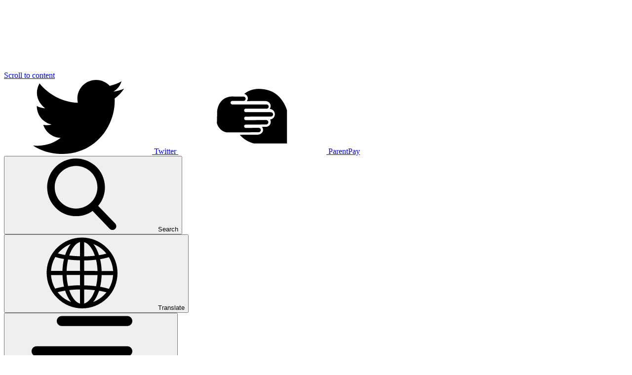

--- FILE ---
content_type: text/html; charset=utf-8
request_url: https://www.lydiateprimary.co.uk/news/detail/oak-class-are-showcasing-their-science-work-this-h/
body_size: 64891
content:

<!doctype html>

            <!--[if IE 6]><html class="lt-ie10 lt-ie9 lt-ie8 lt-ie7 ie6 ie responsive" lang="en"><![endif]-->
            <!--[if IE 7]><html class="lt-ie10 lt-ie9 lt-ie8 ie7 ie responsive" lang="en"><![endif]-->
            <!--[if IE 8]><html class="lt-ie10 lt-ie9 ie8 ie responsive" lang="en"><![endif]-->
            <!--[if IE 9]><html class="lt-ie10 ie9 ie responsive" lang="en"><![endif]-->
            <!--[if gt IE 9]><!--><html class="responsive" lang="en"><!--<![endif]-->
            
  <head>
    <meta charset="utf-8">
    <meta http-equiv="X-UA-Compatible" content="IE=edge">
    <meta name="viewport" content="width=device-width, initial-scale=1">
    <meta name="description" content="Lydiate Primary and Nursery School">

    <title>Oak class are showcasing their science work this half term. Just look at how much we have remembered! | Lydiate Primary and Nursery School</title>

    




  <link rel="stylesheet" href="https://primarysite-prod-sorted.s3.amazonaws.com/static/7.0.4/gen/presenter_prologue_css.7b7812f9.css" type="text/css">




<style type="text/css">
  .ps_primarysite-editor_panel-site-coloured-content {
    background-color: #ffffff!important;
  }
</style>


  <link rel="stylesheet" href="https://primarysite-prod-sorted.s3.amazonaws.com/static/7.0.4/gen/all-site-icon-choices.034951b5.css" type="text/css">



    <link rel="shortcut icon" href="https://primarysite-prod.s3.amazonaws.com/theme/LydiatePrimaryAndNurserySchool/favicon.ico">
    <link rel="apple-touch-icon" href="https://primarysite-prod.s3.amazonaws.com/theme/LydiatePrimaryAndNurserySchool/apple-touch-icon-precomposed.png">
    <link rel="apple-touch-icon-precomposed" href="https://primarysite-prod.s3.amazonaws.com/theme/LydiatePrimaryAndNurserySchool/apple-touch-icon-precomposed.png">
    
    <meta name="application-name" content="Lydiate Primary and Nursery School">
    <meta name="msapplication-TileColor" content="#960137">
    <meta name="msapplication-TileImage" content="https://primarysite-prod.s3.amazonaws.com/theme/LydiatePrimaryAndNurserySchool/metro-icon.png">

    <link class="style-swap current-stylesheet" rel="stylesheet" href="https://primarysite-prod.s3.amazonaws.com/theme/BuildAssets/right-nav.css">
    <link class="style-swap current-stylesheet" rel="stylesheet" href="https://primarysite-prod.s3.amazonaws.com/theme/LydiatePrimaryAndNurserySchool/style.css">
    

    

    <link rel="preconnect" href="https://fonts.googleapis.com">
		<link rel="preconnect" href="https://fonts.gstatic.com" crossorigin>
		<link href="https://fonts.googleapis.com/css2?family=Lato:ital,wght@0,400;0,700;0,900;1,400;1,700;1,900&display=swap" rel="stylesheet">

    

<script>
  // This is the first instance of `window.psProps`, so if these values are removed, make sure
  // `window.psProps = {};` is still there because it's used in other places.
  window.psProps = {
    lazyLoadFallbackScript: 'https://primarysite-prod-sorted.s3.amazonaws.com/static/7.0.4/gen/lazy_load.1bfa9561.js',
    picturefillScript: 'https://primarysite-prod-sorted.s3.amazonaws.com/static/7.0.4/gen/picturefill.a26ebc92.js'
  };
</script>


  <script type="text/javascript" src="https://primarysite-prod-sorted.s3.amazonaws.com/static/7.0.4/gen/presenter_prologue_js.cfb79a3d.js"></script>


<script type="text/javascript">
  function ie() {
    for (var v = 3, el = document.createElement('b'), all = el.all || [];
      el.innerHTML = '<!--[if gt IE ' + (++v) + ']><i><![endif]-->', all[0]; );
    return v > 4 ? v : document.documentMode;
  }

  $(function() {
    switch (ie()) {
      case 10:
        ps.el.html.addClass('ie10');
      case 9:
      case 8:
        ps.el.body.prepend(
          '<div class="unsupported-browser">' +
            '<span class="warning-logo">&#xe00a; </span>' +
            'This website may not display correctly as you are using an old version of ' +
            'Internet Explorer. <a href="/primarysite/unsupported-browser/">More info</a>' +
          '</div>');
        break;
    }
  });
</script>

<script type="text/javascript">
  $(function() {
    ps.el.body
      .data('social_media_url', 'https://social.secure-primarysite.net/site/lydiate-primary-and-nursery-school/')
      .data('social_media_api', 'https://social.secure-primarysite.net/api/site-connected/lydiate-primary-and-nursery-school/')
      .data('STATIC_URL', 'https://primarysite-prod-sorted.s3.amazonaws.com/static/7.0.4/')
      .data('site_width', 750)
      .data('news_width', 562)
      .data('csrf_token', 'MUthZFWAHHow807b99bB4o2IiHbJZYE8hyg8vCqW0RrWbt5IyAt9Pqpoj5bvXBcj')
      .data('disable_right_click', 'True')
      .data('normalize_css', 'https://primarysite-prod-sorted.s3.amazonaws.com/static/7.0.4/gen/normalize_css.7bf5a737.css')
      .data('ck_editor_counterbalances', 'https://primarysite-prod-sorted.s3.amazonaws.com/static/7.0.4/gen/ck_editor_counterbalances.2519b40e.css')
      .data('basic_site', false)
      // Seasonal Effects
      .data('include_seasonal_effects', '')
      .data('show_seasonal_effects_on_page', '')
      .data('seasonal_effect', '3')
      .data('can_enable_seasonal_effects', 'True')
      .data('seasonal_effect_active', 'False')
      .data('disablePicturesBlock', false)
      .data('hasNewCookiePopup', true);

    if (document.documentElement.dataset.userId) {
      window.updateCsrf();
    }
  });
</script>


<script>

function recaptchaCallback() {
    grecaptcha.ready(function() {
        var grecaptcha_execute = function(){
    grecaptcha.execute('6LcHwgAiAAAAAJ6ncdKlMyB1uNoe_CBvkfgBiJz1', {action: 'homepage'}).then(function(token) {
        document.querySelectorAll('input.django-recaptcha-hidden-field').forEach(function (value) {
            value.value = token;
        });
        return token;
    })
};
grecaptcha_execute()
setInterval(grecaptcha_execute, 120000);


    });
  };
</script>






  </head>

  <body>
    

    <div class="container">
      <a href="#scrolltocontent" class="scroll-to-content high-visibility-only">Scroll to content</a>

      
	  	<svg class="svg-set"
	xmlns="http://www.w3.org/2000/svg" hidden>
	<symbol id="email" viewBox="0 0 512 375">
		<title>email</title>
		<g>
			<g>
				<path d="M507.5,33.7L352.2,188l155.3,154.3c2.8-5.9,4.5-12.4,4.5-19.3V53C512,46.1,510.3,39.6,507.5,33.7z"/>
			</g>
		</g>
		<g>
			<g>
				<path d="M467,8H45c-6.9,0-13.4,1.7-19.3,4.5L224.2,210c17.5,17.5,46.1,17.5,63.6,0L486.3,12.5C480.4,9.7,473.9,8,467,8z"/>
			</g>
		</g>
		<g>
			<g>
				<path d="M4.5,33.7C1.7,39.6,0,46.1,0,53v270c0,6.9,1.7,13.4,4.5,19.3L159.8,188L4.5,33.7z"/>
			</g>
		</g>
		<g>
			<g>
				<path d="M331,209.2l-22,22c-29.2,29.2-76.8,29.2-106.1,0l-22-22L25.7,363.5c5.9,2.8,12.4,4.5,19.3,4.5h422 c6.9,0,13.4-1.7,19.3-4.5L331,209.2z"/>
			</g>
		</g>
	</symbol>
	<symbol id="external-link" viewBox="0 0 515.283 515.283">
		<title>external-link</title>
		<path d="m372.149 515.283h-286.268c-22.941 0-44.507-8.934-60.727-25.155s-25.153-37.788-25.153-60.726v-286.268c0-22.94 8.934-44.506 25.154-60.726s37.786-25.154 60.727-25.154h114.507c15.811 0 28.627 12.816 28.627 28.627s-12.816 28.627-28.627 28.627h-114.508c-7.647 0-14.835 2.978-20.241 8.384s-8.385 12.595-8.385 20.242v286.268c0 7.647 2.978 14.835 8.385 20.243 5.406 5.405 12.594 8.384 20.241 8.384h286.267c7.647 0 14.835-2.978 20.242-8.386 5.406-5.406 8.384-12.595 8.384-20.242v-114.506c0-15.811 12.817-28.626 28.628-28.626s28.628 12.816 28.628 28.626v114.507c0 22.94-8.934 44.505-25.155 60.727-16.221 16.22-37.788 25.154-60.726 25.154zm-171.76-171.762c-7.327 0-14.653-2.794-20.242-8.384-11.179-11.179-11.179-29.306 0-40.485l237.397-237.398h-102.648c-15.811 0-28.626-12.816-28.626-28.627s12.815-28.627 28.626-28.627h171.761c3.959 0 7.73.804 11.16 2.257 3.201 1.354 6.207 3.316 8.837 5.887.001.001.001.001.002.002.019.019.038.037.056.056.005.005.012.011.017.016.014.014.03.029.044.044.01.01.019.019.029.029.011.011.023.023.032.032.02.02.042.041.062.062.02.02.042.042.062.062.011.01.023.023.031.032.011.01.019.019.029.029.016.015.03.029.044.045.005.004.012.011.016.016.019.019.038.038.056.057 0 .001.001.001.002.002 2.57 2.632 4.533 5.638 5.886 8.838 1.453 3.43 2.258 7.2 2.258 11.16v171.761c0 15.811-12.817 28.627-28.628 28.627s-28.626-12.816-28.626-28.627v-102.648l-237.4 237.399c-5.585 5.59-12.911 8.383-20.237 8.383z"/>
	</symbol>
	<symbol id="long-left-arrow" viewBox="0 0 330 183.8">
		<title>long-left-arrow</title>
		<path id="XMLID_28_" d="M315,76.7H51.2l49.4-49.4c5.9-5.9,5.9-15.4,0-21.2c-5.9-5.9-15.4-5.9-21.2,0l-75,75 c-5.9,5.9-5.9,15.4,0,21.2l75,75c2.9,2.9,6.8,4.4,10.6,4.4s7.7-1.5,10.6-4.4c5.9-5.9,5.9-15.4,0-21.2l-49.4-49.4H315 c8.3,0,15-6.7,15-15S323.3,76.7,315,76.7z"/>
	</symbol>
	<symbol id="long-right-arrow" viewBox="0 0 512 269.2">
		<title>long-right-arrow</title>
		<g id="layer1" transform="translate(0 -290.65)">
			<path id="path9413" d="M43,447h374.8l-70.2,70.2c-20.2,20.2,10.1,50.4,30.3,30.3l63.9-64l42.7-42.8 c8.3-8.3,8.3-21.8,0-30.1L377.8,303.9c-4.1-4.2-9.6-6.5-15.5-6.5c-19.2,0-28.6,23.4-14.8,36.7l70.4,70.2h-376 C12.4,405.8,14.6,448.5,43,447L43,447z"/>
		</g>
	</symbol>
	<symbol id="burger-menu" viewBox="0 0 512 376.2">
		<title>burger-menu</title>
		<path d="M128,34.1c0-14.1,11.5-25.6,25.6-25.6h332.8C500.5,8.5,512,20,512,34.1s-11.5,25.6-25.6,25.6H153.6 C139.5,59.7,128,48.2,128,34.1z M486.4,162.1H25.6C11.5,162.1,0,173.6,0,187.7c0,14.1,11.5,25.6,25.6,25.6h460.8 c14.1,0,25.6-11.5,25.6-25.6C512,173.6,500.5,162.1,486.4,162.1z M486.4,315.7H256c-14.1,0-25.6,11.5-25.6,25.6 c0,14.1,11.5,25.6,25.6,25.6h230.4c14.1,0,25.6-11.5,25.6-25.6C512,327.2,500.5,315.7,486.4,315.7z"/>
	</symbol>
	<symbol id="contact-us" viewBox="0 0 24 24">
		<title>contact-us</title>
		<path d="m8.75 17.612v4.638c0 .324.208.611.516.713.077.025.156.037.234.037.234 0 .46-.11.604-.306l2.713-3.692z"/>
		<path d="m23.685.139c-.23-.163-.532-.185-.782-.054l-22.5 11.75c-.266.139-.423.423-.401.722.023.3.222.556.505.653l6.255 2.138 13.321-11.39-10.308 12.419 10.483 3.583c.078.026.16.04.242.04.136 0 .271-.037.39-.109.19-.116.319-.311.352-.53l2.75-18.5c.041-.28-.077-.558-.307-.722z"/>
	</symbol>
	<symbol id="parentpay" viewBox="0 0 100 100">
		<title>parentpay</title>
		<path d="M96.8,85.8H52c-7.4-1.9-14-6-19-11.7L56.1,74c4.2,0.2,7.7-2.2,8.3-5.4c0.3-1.9-0.2-3.7-1.3-5.2h5 c3.6,0.1,6.7-2.8,6.8-6.5c0-1.2-0.3-2.5-0.9-3.5c3.9-0.3,6.8-3.8,6.4-7.7c-0.3-3.6-3.3-6.4-6.9-6.5c1.1-1.6,1.5-3.7,1.1-5.6 c-1-3-3.8-5.1-7-5.1l-25,0.1c1-1.3,1.5-3,1.3-4.6c-0.4-2.5-2.3-4.5-4.8-5.1c1.9-1.6,4-2.9,6.3-4c5-2.3,10.6-3.2,16.1-2.7 c5.1,0.2,10,1.4,14.7,3.4C90.8,22.4,95.9,38,96.8,41V85.8z"/>
		<path d="M74.7,43.5H41.1c-1.3-0.1-2.3-1.2-2.2-2.5c0.1-1.1,1-2,2.1-2.2l27.8,0.1c1.6,0.2,3.1-0.9,3.3-2.5 c0.2-1.6-0.9-3.1-2.5-3.3c-0.3,0-0.6,0-0.8,0H22.6c-1.3-0.3-2.1-1.5-2-2.7c0.2-1,0.9-1.8,1.9-2h15.9c1.6-0.2,2.8-1.6,2.6-3.3 c-0.2-1.4-1.2-2.4-2.6-2.6l-16.5-0.1c-3.3,0.1-6.5,1-9.4,2.7c-8.5,5-9.7,14.9-9.9,16.3L2.2,58.5c1,3.8,3.3,7.1,6.4,9.5 c2,1.4,4.3,2.4,6.7,2.9l43.2-0.2c1.7,0,3-1.3,3-3s-1.3-3-3-3l-17.3,0.1c-1.2,0.1-2.2-0.9-2.3-2.1c-0.1-1.2,0.9-2.2,2.1-2.3 c0.1,0,0.3,0,0.4,0L69,60.2c1.7-0.2,2.9-1.8,2.7-3.5c-0.3-1.3-1.4-2.4-2.7-2.5l-27.2,0.1c-1.3,0.2-2.6-0.6-2.8-1.9 c-0.2-1.3,0.6-2.6,1.9-2.8c0.3-0.1,0.6-0.1,0.9,0l32.9-0.1c1.7,0.2,3.2-1,3.4-2.6c0.1-1.8-1.3-3.3-3.1-3.3 C74.9,43.5,74.8,43.5,74.7,43.5z"/>
	</symbol>
	<symbol id="twitter" viewBox="0 0 414.3 333.3">
		<title>twitter</title>
		<path id="_x30_4.Twitter" d="M414.3,39.4c-15.4,6.7-31.2,11.3-48.1,13.3c17.4-10.2,30.7-26.6,36.9-46.6 c-16.4,9.7-34.3,16.4-53.2,20.5C334.4,10.2,312.4,0,288.3,0c-46.6,0-84,37.9-84,84c0,6.7,0.5,12.8,2,18.9 C136.8,99.8,75.3,66,33.9,15.4c-29.7,53.2,3.6,97.3,25.6,112.1c-13.3,0-26.6-4.1-37.9-10.2c0,41.5,29.2,75.8,67.1,83.5 c-8.2,2.6-26.6,4.1-37.9,1.5c10.8,33.3,42,57.9,78.3,58.4c-28.7,22.5-70.7,40.4-124.4,34.8c37.4,24.1,81.4,37.9,129,37.9 c154.6,0,238.6-128,238.6-238.6c0-3.6,0-7.2-0.5-10.8C389.2,71.2,403.5,56.3,414.3,39.4L414.3,39.4z"/>
	</symbol>
	<symbol id="curve" viewBox="0 0 1920 106">
		<title>curve</title>
		<path id="curve" d="M0,0c0,0,476.8,69,956.8,69S1920,0,1921,0v160L0,106V0z"/>
	</symbol>
	<symbol id="phone" viewBox="0 0 384 384">
		<title>phone</title>
		<path d="M353.188,252.052c-23.51,0-46.594-3.677-68.469-10.906c-10.719-3.656-23.896-0.302-30.438,6.417l-43.177,32.594 c-50.073-26.729-80.917-57.563-107.281-107.26l31.635-42.052c8.219-8.208,11.167-20.198,7.635-31.448 c-7.26-21.99-10.948-45.063-10.948-68.583C132.146,13.823,118.323,0,101.333,0H30.813C13.823,0,0,13.823,0,30.813 C0,225.563,158.438,384,353.188,384c16.99,0,30.813-13.823,30.813-30.813v-70.323C384,265.875,370.177,252.052,353.188,252.052z"/>
	</symbol>
	<symbol id="right-arrow" viewBox="0 0 330.4 512">
		<title>right-arrow</title>
		<g id="layer1" transform="translate(0 -290.65)">
			<path id="path9429" d="M42.5,295.7c-19.6-0.4-35.9,15.1-36.3,34.7c-0.2,10.9,4.5,21.3,12.9,28.2l217.4,186.2 L19.1,731c-15.8,11.6-19.2,33.9-7.6,49.7s33.9,19.2,49.7,7.6c1.4-1.1,2.8-2.2,4.1-3.5l248.9-213c14.9-12.7,16.7-35.2,4-50.1 c-1.2-1.4-2.5-2.7-4-4L65.2,304.6C58.9,299,50.9,295.9,42.5,295.7L42.5,295.7z"/>
		</g>
	</symbol>
	<symbol id="location" viewBox="0 0 59 59">
		<title>location</title>
		<path d="M44.5,15c0-8.271-6.729-15-15-15s-15,6.729-15,15c0,7.934,6.195,14.431,14,14.949V58c0,0.553,0.448,1,1,1s1-0.447,1-1 V29.949C38.305,29.431,44.5,22.934,44.5,15z M24.5,15c-2.206,0-4-1.794-4-4s1.794-4,4-4s4,1.794,4,4S26.706,15,24.5,15z"/>
	</symbol>
	<symbol id="pause" viewBox="0 0 244.4 327">
		<title>pause</title>
		<path d="M161.7,0h71c4.4,0,8,3.6,8,8v311c0,4.4-3.6,8-8,8h-71c-4.4,0-8-3.6-8-8V8C153.7,3.6,157.2,0,161.7,0z"/>
		<path d="M11.7,0h71c4.4,0,8,3.6,8,8v311c0,4.4-3.6,8-8,8h-71c-4.4,0-8-3.6-8-8V8C3.7,3.6,7.2,0,11.7,0z"/>
	</symbol>
	<symbol id="play" viewBox="0 0 70.4 70.4">
		<title>play</title>
		<path id="play" d="M64.1,32.4L9.7,1C9.2,0.7,8.6,0.6,8.1,0.6l0,0C7.5,0.6,6.9,0.7,6.4,1c-1,0.6-1.6,1.7-1.6,2.8v62.8 C4.8,68.5,6.2,70,8,70c0.6,0,1.2-0.2,1.7-0.4l54.4-31.4c1.6-0.9,2.1-2.9,1.2-4.5C65,33.1,64.6,32.7,64.1,32.4z"/>
	</symbol>
	<symbol id="search" viewBox="0 0 70.4 70.4">
		<title>search</title>
		<path id="search" d="M66.8,62.9L50.6,46.1c9.8-11.6,8.2-29-3.4-38.7s-29-8.2-38.7,3.4s-8.2,29,3.4,38.7c5,4.2,11.2,6.4,17.7,6.4 c5.6,0,11.1-1.7,15.7-5l16.3,17c1.4,1.4,3.6,1.5,5.1,0.1S68.2,64.4,66.8,62.9L66.8,62.9z M29.6,8.1c11.2,0,20.3,9.1,20.3,20.3 s-9.1,20.3-20.3,20.3S9.3,39.6,9.3,28.4l0,0C9.3,17.2,18.4,8.1,29.6,8.1z"/>
	</symbol>
	<symbol id="translate" viewBox="0 0 70.4 70.4">
		<title>translate</title>
		<path id="Path_455" d="M59,11.6C46-1.6,24.8-1.7,11.6,11.3s-13.3,34.2-0.3,47.4c0.1,0.1,0.2,0.2,0.3,0.3 c13,13.2,34.2,13.3,47.4,0.3S72.3,25,59.3,11.9C59.2,11.8,59.1,11.7,59,11.6z M14.4,14.4c2.9-2.9,6.4-5.2,10.2-6.7 c-1.1,1.3-2,2.8-2.8,4.3c-1,2-1.9,4-2.6,6.2c-2.3-0.4-4.6-0.9-6.9-1.5C13,15.9,13.7,15.1,14.4,14.4z M9.9,20.1 c2.7,0.8,5.4,1.5,8.2,1.9c-0.9,3.7-1.3,7.5-1.5,11.3H5.8C6.1,28.6,7.5,24.1,9.9,20.1z M9.7,50.2c-2.3-3.9-3.6-8.4-3.9-12.9h10.9 c0.1,3.7,0.6,7.4,1.4,11C15.3,48.7,12.5,49.4,9.7,50.2z M14.4,56.2c-0.8-0.8-1.6-1.7-2.3-2.6c2.3-0.6,4.7-1.1,7.1-1.5 c0.7,2.2,1.6,4.2,2.6,6.2c0.9,1.7,1.9,3.2,3.1,4.6C20.9,61.5,17.3,59.2,14.4,56.2z M33.3,64.4c-3-0.8-5.8-3.6-8.1-7.9 c-0.8-1.6-1.5-3.2-2.1-4.9c3.2-0.4,6.7-0.6,10.2-0.6L33.3,64.4z M33.3,47c-3.8,0-7.6,0.3-11.3,0.7c-0.8-3.4-1.3-6.9-1.4-10.5h12.7 V47L33.3,47z M33.3,33.3H20.6c0.1-3.6,0.6-7.2,1.4-10.8c3.8,0.5,7.5,0.7,11.3,0.8L33.3,33.3z M33.3,19.4c-3.6-0.1-7-0.3-10.2-0.7 c0.6-1.7,1.3-3.3,2.1-4.9c2.3-4.3,5.1-7.1,8.1-7.9L33.3,19.4z M60.8,20.3c2.4,4,3.7,8.5,4,13.1H53.9c-0.1-3.8-0.6-7.5-1.4-11.2 C55.3,21.7,58.1,21.1,60.8,20.3L60.8,20.3z M56.2,14.4c0.8,0.8,1.5,1.6,2.2,2.5c-2.3,0.6-4.6,1.1-7,1.5c-0.7-2.2-1.6-4.3-2.6-6.3 c-0.8-1.5-1.7-3-2.8-4.3C49.8,9.2,53.3,11.5,56.2,14.4z M37.3,37.3H50c-0.1,3.6-0.6,7.1-1.4,10.6c-3.8-0.5-7.5-0.7-11.3-0.8 L37.3,37.3z M37.3,33.3v-9.9c3.8,0,7.6-0.3,11.3-0.7c0.8,3.5,1.3,7.1,1.4,10.7L37.3,33.3L37.3,33.3z M37.3,6L37.3,6 c3,0.8,5.8,3.6,8.1,7.9c0.8,1.6,1.5,3.2,2.1,5c-3.2,0.4-6.7,0.6-10.2,0.6V6z M37.3,64.4V51c3.6,0.1,7,0.3,10.2,0.7 c-0.6,1.7-1.3,3.3-2.1,4.9C43.1,60.8,40.2,63.5,37.3,64.4L37.3,64.4z M56.2,56.2c-3,3-6.5,5.3-10.4,6.8c1.2-1.4,2.2-3,3.1-4.7 c1-2,1.9-4,2.6-6.1c2.4,0.4,4.7,0.9,7,1.5C57.7,54.6,57,55.4,56.2,56.2L56.2,56.2z M60.8,50.4c-2.7-0.8-5.5-1.5-8.3-2 c0.8-3.7,1.3-7.4,1.4-11.1h10.9C64.5,41.9,63.1,46.4,60.8,50.4L60.8,50.4z"/>
	</symbol>
	<symbol id="tree" viewBox="0 0 274.7 259.9">
		<title>tree</title>
		<path id="Path_496" d="M159.8,247.4c-1.1-2.6-36.4-37.8-1.1-90.1c0,0,0,0.1,0,0.1l0-0.2c0.3-0.4,0.6-0.9,0.9-1.3 c4.2-3.8,21.4-11.8,31.4-8.1c-10.7-4.6-20.9-7.3-30-6.4c-3.6-48.1-12.9-67.2-16.9-73.4c5.5,10.5,3.7,42.8,2.1,61.2 c-11.2-9.7-30.8-26.3-35.2-27.1c-3.9-0.8,15.3,12,26.8,29.9c0.3,0.4,0.5,0.8,0.8,1.3c1.6,7.6,3.1,25.5-8.7,52.1 c-0.3,0.6-0.5,1.2-0.8,1.8c-13.8,19.6-32.1,48.4-27.5,58.8C102.3,261.7,152.6,266.7,159.8,247.4"/>
		<path id="Path_497" d="M98.6,197.2c0,0,26.3-0.5,24.3-33.4C122.9,163.8,98.6,153.7,98.6,197.2"/>
		<path id="Path_498" d="M81.9,172.4c0,0-20.2-20.9-41.6,17.7C40.3,190.1,70.3,201.4,81.9,172.4"/>
		<path id="Path_499" d="M32.7,171.4c0,0-13-16.7-32.7,6.9C0,178.3,19.2,191.8,32.7,171.4"/>
		<path id="Path_500" d="M52.1,144.1c0,0,13.8,23.6,38.4,10.6C90.5,154.7,90.5,131.1,52.1,144.1"/>
		<path id="Path_501" d="M103,122.9c-6.4,21.6,17.7,31,17.7,31C138,136.4,103,122.9,103,122.9"/>
		<path id="Path_502" d="M43,141.4c0,0-3.9-26.1-40.1-5.4C3,136,22.9,157.4,43,141.4"/>
		<path id="Path_503" d="M67.1,125.6c0,0,2.7-17.9-24.1-12C43,113.6,49.9,130.6,67.1,125.6"/>
		<path id="Path_504" d="M77.5,90.5c-4.7,18.9,14.8,27,14.8,27C102.8,101.8,77.5,90.5,77.5,90.5"/>
		<path id="Path_505" d="M61.1,94.4C72.5,64.6,23,62.7,23,62.7C23.6,96.9,61.1,94.4,61.1,94.4"/>
		<path id="Path_506" d="M104.5,89c16.2-20.2-18.7-33.2-18.7-33.2C80.5,84.1,104.5,89,104.5,89"/>
		<path id="Path_507" d="M137.3,103.5C157.4,88.3,119.9,71,119.9,71C114.5,98,137.3,103.5,137.3,103.5"/>
		<path id="Path_508" d="M76.7,53.8C85.6,30.7,52.1,28,52.1,28C53.6,56.8,76.7,53.8,76.7,53.8"/>
		<path id="Path_509" d="M108.8,53.9C139.4,37.1,93.2,0,93.2,0C75,41.3,108.8,53.9,108.8,53.9"/>
		<path id="Path_510" d="M134,21.7c0,0-16.5,13.8,0,38.6C134,60.3,152.9,54.1,134,21.7"/>
		<path id="Path_511" d="M166,60.5c35.2-19.2,15.2-56.3,15.2-56.3C137.7,33.2,166,60.5,166,60.5"/>
		<path id="Path_512" d="M170.6,92.7c25.1-6.4,19.4-32.2,19.4-32.2C153.4,69.1,170.6,92.7,170.6,92.7"/>
		<path id="Path_513" d="M259.2,55.8C209,55.6,217.4,87,217.4,87C257,90,259.2,55.8,259.2,55.8"/>
		<path id="Path_514" d="M175.3,135.2c33.2-8.9,24.6-42.5,24.6-42.5C157.6,109.7,175.3,135.2,175.3,135.2"/>
		<path id="Path_515" d="M197.7,141.9c24.6,11.4,37.6-13.9,37.6-13.9C195.2,114.2,197.7,141.9,197.7,141.9"/>
		<path id="Path_516" d="M238,114c25.1,7.7,34.9-17.8,34.9-17.8C234.8,89.1,238,114,238,114"/>
		<path id="Path_517" d="M248.3,134.5c20.5,8.7,26.3-4.6,26.3-4.6C249.3,115.1,248.3,134.5,248.3,134.5"/>
		<path id="Path_518" d="M212.4,166.7c0,0-17.5-22.5-28-6.1C184.4,160.6,195.2,176.3,212.4,166.7"/>
		<path id="Path_519" d="M232.4,171.6c14.8,15.5,33.9,1.5,33.9,1.5C239,155.2,232.4,171.6,232.4,171.6"/>
		<path id="Path_520" d="M240,200.6c-22.9-41.6-41.6-16.2-41.6-16.2C214.4,212.8,240,200.6,240,200.6"/>
		<path id="Path_521" d="M157.1,171.8c-1.1,27.5,20.4,27.6,20.4,27.6C178.3,166,157.1,171.8,157.1,171.8"/>
		<path id="Path_522" d="M191.1,147.9c0.4,0.2,0.8,0.3,1.1,0.5C191.8,148.2,191.5,148,191.1,147.9"/>
		<path id="Path_523" d="M142.4,65.7c0.7,0.7,1.3,1.6,1.8,2.4C143.8,67.2,143.2,66.4,142.4,65.7"/>
	</symbol>
	<symbol id="scroll-down" viewBox="0 0 62.2 73">
		<title>scroll-down</title>
		<g id="Path_75">
			<path d="M30.9,73c-1.3,0-2.6-0.5-4.2-1.4c-2.6-1.6-5-3.5-7.2-5.6c-8.9-8.1-14.8-20-17.6-35.4c0-0.2-2.8-19.2-1.4-21 c0.2-0.3,0.5-0.4,0.8-0.4c3.3-0.3,6.7-0.9,10-1.7c3.3-0.8,6.7-1.8,9.9-2.9c1.9-0.7,3.7-1.4,5.5-2.3C26.7,2.2,27,2,27.4,1.8 c3.1-1.8,3.6-2,4.3-1.7c6.3,3.4,13,5.9,19.9,7.4c0.3,0.1,3.1,0.5,5.4,0.9c5.2,0.9,5.2,0.9,5.2,1.7c0.2,3.5,0.1,7-0.2,10.5 c-1.1,14-4.7,25.9-10.6,35.4c-3.9,6.2-9.2,11.6-15.5,15.3C33.8,72.4,32.4,73,30.9,73z M2,11.1c-0.3,3,1.5,17.5,1.8,19.2 c2.7,14.9,8.4,26.5,17,34.3c2.1,2,4.4,3.8,6.9,5.4c2.8,1.7,4,1.5,6.9-0.3c6-3.6,11.2-8.7,14.9-14.7c5.8-9.2,9.3-20.8,10.3-34.5 c0.3-3.1,0.4-6.3,0.3-9.5c-0.8-0.1-2.3-0.4-3.6-0.6c-3.2-0.5-5.2-0.8-5.5-0.9c-7-1.6-13.7-4.1-20-7.4c-0.6,0.3-2,1.1-2.7,1.5 c-0.5,0.3-0.8,0.5-1,0.5c-1.8,0.9-3.8,1.6-5.7,2.3c-3.3,1.2-6.7,2.2-10.1,3C8.5,10.2,5.2,10.7,2,11.1z M1.4,11.1 C1.4,11.1,1.4,11.1,1.4,11.1C1.4,11.1,1.4,11.1,1.4,11.1z M60.1,10.1h1H60.1z M31.3,2L31.3,2z"/>
		</g>
		<g id="layer1" transform="translate(21.044 18.99)">
			<g id="path9425">
				<path d="M8.5,2.5l0,26.4L3.5,24C3,23.3,2,23.3,1.4,23.9c-0.6,0.6-0.7,1.5-0.1,2.1c0,0,0.1,0.1,0.1,0.1l7.5,7.5 c0.6,0.6,1.5,0.6,2.1,0c0,0,0,0,0,0l7.5-7.5c0.6-0.6,0.6-1.5,0-2.1s-1.5-0.6-2.1,0l-5,5l0-26.4C11.5,1.7,10.8,1,10,1 C9.2,1,8.5,1.7,8.5,2.5z"/>
			</g>
		</g>
	</symbol>
</svg>


      <div class="top-bar">
        <div class="interactive-bar">
          

          <a class="ib-item" href="https://twitter.com/" target="_blank" rel="noopener">
            <svg class="svg-icon"><use href="#twitter" /></svg>
            <span class="text sr-only">Twitter</span>
          </a>

          <a class="ib-item" href="https://www.parentpay.com/" target="_blank" rel="noopener">
            <svg class="svg-icon"><use href="#parentpay" /></svg>
            <span class="text sr-only">ParentPay</span>
          </a>

          <div class="ib-item-wrap google-popout-wrap">
            <button class="ib-item google-popout-button js-popout-button" aria-expanded="false" aria-controls="google-popout-search">
              <svg class="svg-icon"><use href="#search" /></svg>
              <span class="text sr-only">Search</span>
            </button>

            <div class="google-popout-content js-popout-content" id="google-popout-search">
              


  <div class="google-search-widget" data-cookie="google-search">
    <textarea data-template="cookie" hidden>
      <script src="https://cse.google.com/cse.js?cx=8919eb1d717cca8f9"></script>
      <gcse:searchbox-only></gcse:searchbox-only>
    </textarea>
  </div>


            </div>
          </div>

          <div class="ib-item-wrap google-popout-wrap">
            <button class="ib-item google-popout-button js-popout-button" aria-expanded="false" aria-controls="google-popout-translate">
              <svg class="svg-icon"><use href="#translate" /></svg>
              <span class="text sr-only">Translate</span>
            </button>

            <div class="google-popout-content js-popout-content" id="google-popout-translate">
              


  
  



  <div class="google-translate-widget is-responsive" id="google_translate_element" data-cookie="google-translate">
    <textarea data-template="cookie" hidden>
      
        <button class="google-translate-widget-button">
          <span class="google-translate-widget-button-text hide-text-absolute">Stop translating</span>
          <svg class="google-translate-widget-button-icon" fill="currentColor" viewBox="0 0 20 20" width="12" height="12">
            <path d="M19.63,3.55,13.19,10l6.44,6.45a1.17,1.17,0,0,1,.37.8,1,1,0,0,1-.32.78L18,19.68a1,1,0,0,1-.78.32,1.16,1.16,0,0,1-.8-.37L10,13.18,3.55,19.63a1.16,1.16,0,0,1-.8.37A1,1,0,0,1,2,19.68L.32,18A1,1,0,0,1,0,17.24a1.17,1.17,0,0,1,.37-.8L6.81,10,.37,3.55A1.16,1.16,0,0,1,0,2.75,1,1,0,0,1,.32,2L2,.32A1,1,0,0,1,2.76,0a1.17,1.17,0,0,1,.8.37L10,6.8,16.44.37a1.17,1.17,0,0,1,.8-.37A1,1,0,0,1,18,.32L19.68,2a1,1,0,0,1,.32.78,1.16,1.16,0,0,1-.37.8Z"/>
          </svg>
        </button>
      

      <script>
        function googleTranslateElementInit() {
          new google.translate.TranslateElement({
            layout: google.translate.TranslateElement.InlineLayout.VERTICAL,
            pageLanguage: 'en'
          }, 'google_translate_element');
        }
      </script>

      <script src="https://translate.google.com/translate_a/element.js?cb=googleTranslateElementInit"></script>
      <script src="https://primarysite-prod-sorted.s3.amazonaws.com/static/7.0.4/gen/google_translate.3323e9a6.js"></script>
    </textarea>
  </div>


            </div>
          </div>

          <button class="ib-item nav-trigger-wrap nav-toggle responsive-only" id="menu-trigger" aria-label="Open main menu">
            <svg class="svg-icon"><use href="#burger-menu" /></svg>
            <span class="text sr-only">Menu</span>
          </button>
        </div>

        <div class="top-bar-wrap">
          <a href="/" class="home-link desktop-only" title="Home Page">
            <img src="https://primarysite-prod.s3.amazonaws.com/theme/LydiatePrimaryAndNurserySchool/school-logo.png" alt="Lydiate Primary and Nursery School home page">
            <img src="https://primarysite-prod.s3.amazonaws.com/theme/LydiatePrimaryAndNurserySchool/school-logo-hover.png" alt="Lydiate Primary and Nursery School home page">
          </a>

          <nav class="main-nav mobile-nav small">
            <span class="nav-toggle"></span>
            <h3 class="ps_mobile-header">Website Menu</h3>
            <span class="cp-close">Back</span>

            <ul>
              <li class="ps_topic_link home-btn"><a href="/">Home</a></li>
              <li class="ps_nav-top-level ps_submenu ps_topic_link ps_topic_slug_about-us"><a href="/topic/about-us" >About Us</a><ul><li class="  ps_page_link ps_page_slug_welcome"><a href="/welcome/" >Welcome</a></li>
<li class="  ps_page_link ps_page_slug_contact-details"><a href="/contact-details/" >Contact Details</a></li>
<li class="  ps_page_link ps_page_slug_our-vision-values"><a href="/our-vision-values/" >Our Vision &amp; Values</a></li>
<li class="  ps_page_link ps_page_slug_governors"><a href="/governors/" >Governors</a></li>
<li class="  ps_page_link ps_page_slug_staff-list"><a href="/staff-list/" >Staff list</a></li>
<li class="  ps_page_link ps_page_slug_friends-of-lydiate"><a href="/friends-of-lydiate/" >Friends of Lydiate</a></li>
<li class="  ps_page_link ps_page_slug_keeping-children-safe"><a href="/keeping-children-safe/" >Keeping Children Safe</a></li>
<li class="  ps_page_link ps_page_slug_mental-health-support"><a href="/mental-health-support/" >Mental Health Support</a></li>
<li class="  ps_page_link ps_page_slug_reception-new-parents"><a href="/reception-new-parents/" >Reception New Parents</a></li>
<li class="  ps_page_link ps_page_slug_nursery-new-parents"><a href="/nursery-new-parents/" >Nursery New Parents</a></li></ul></li>
              <li class="ps_nav-top-level ps_submenu ps_topic_link ps_topic_slug_key-information"><a href="/topic/key-information" >Key Information</a><ul><li class="  ps_page_link ps_page_slug_swimming-risk-assessment"><a href="/swimming-risk-assessment/" >Swimming Risk Assessment</a></li>
<li class=" ps_submenu ps_page_link ps_page_slug_pe-sport-premium"><a href="/pe-sport-premium/" >PE &amp; Sport Premium</a><ul><li class="  ps_page_link ps_page_slug_pe-and-sport-premium-expenditure-report-online"><a href="/pe-and-sport-premium-expenditure-report-online/" >PE and Sport Premium Expenditure Report (Online)</a></li></ul></li>
<li class="  ps_page_link ps_page_slug_british-values"><a href="/british-values/" >British Values</a></li>
<li class="  ps_page_link ps_page_slug_admissions"><a href="/admissions/" >Admissions</a></li>
<li class="  ps_page_link ps_page_slug_financial-information"><a href="/financial-information/" >Financial Information</a></li>
<li class="  ps_page_link ps_page_slug_performance-data"><a href="/performance-data/" >Performance Data</a></li>
<li class="  ps_page_link ps_page_slug_send"><a href="/send/" >SEND</a></li>
<li class="  ps_page_link ps_page_slug_pupil-premium"><a href="/pupil-premium/" >Pupil Premium</a></li>
<li class="  ps_page_link ps_page_slug_policies"><a href="/policies/" >Policies</a></li>
<li class="  ps_page_link ps_page_slug_ofsted"><a href="/ofsted/" >Ofsted</a></li></ul></li>
              <li class="ps_nav-top-level ps_submenu ps_topic_link ps_topic_slug_parents"><a href="/topic/parents" >Parents</a><ul><li class="  ps_page_link ps_page_slug_school-dinner-menu"><a href="/school-dinner-menu/" >School Dinner Menu</a></li>
<li class="  ps_page_link ps_page_slug_breakfast-after-school-club-information"><a href="/breakfast-after-school-club-information/" >Breakfast &amp; After-school Club Information</a></li>
<li class="  ps_page_link ps_page_slug_letters"><a href="/letters/" >Letters</a></li>
<li class="  ps_page_link ps_page_slug_term-dates"><a href="/term-dates/" >Term Dates</a></li>
<li class="  ps_page_link ps_page_slug_school-opening-hours"><a href="/school-opening-hours/" >School Opening Hours</a></li>
<li class="  ps_page_link ps_page_slug_school-uniform"><a href="/school-uniform/" >School Uniform</a></li>
<li class="  ps_page_link ps_page_slug_clubsextra-curricular-activities"><a href="/clubsextra-curricular-activities/" >Clubs/Extra-Curricular Activities</a></li>
<li class="  ps_page_link ps_page_slug_newsletters"><a href="/stream/newsletters/full/1/-//" >Newsletters</a></li>
<li class="  ps_page_link ps_page_slug_reading-and-phonics"><a href="/reading-and-phonics/" >Reading and Phonics</a></li>
<li class=" ps_submenu ps_page_link ps_page_slug_children"><a href="/children/" >Children</a><ul><li class=" ps_submenu ps_page_link ps_page_slug_class-pages"><a href="/class-pages/" >Class Pages</a><ul><li class=" ps_submenu ps_page_link ps_page_slug_nursery-holly"><a href="/nursery-holly/" >Nursery - Holly</a><ul><li class="  ps_page_link ps_page_slug_autumn-1-3"><a href="/autumn-1-3/" >Autumn 1</a></li>
<li class="  ps_page_link ps_page_slug_autumn-2-5"><a href="/autumn-2-5/" >Autumn 2</a></li>
<li class="  ps_page_link ps_page_slug_spring-1-5"><a href="/spring-1-5/" >Spring 1</a></li>
<li class="  ps_page_link ps_page_slug_frequently-asked-questions"><a href="/frequently-asked-questions/" >Frequently Asked Questions</a></li>
<li class="  ps_page_link ps_page_slug_nursery-handbook"><a href="/nursery-handbook/" >Nursery Handbook</a></li></ul></li>
<li class=" ps_submenu ps_page_link ps_page_slug_reception-acorn"><a href="/reception-acorn/" >Reception - Acorn</a><ul><li class="  ps_page_link ps_page_slug_autumn-1-2"><a href="/autumn-1-2/" >Autumn 1</a></li>
<li class="  ps_page_link ps_page_slug_autumn-2-6"><a href="/autumn-2-6/" >Autumn 2</a></li>
<li class="  ps_page_link ps_page_slug_spring-1-6"><a href="/spring-1-6/" >Spring 1</a></li>
<li class="  ps_page_link ps_page_slug_frequently-asked-questions-1"><a href="/frequently-asked-questions-1/" >Frequently Asked Questions</a></li></ul></li>
<li class="  ps_page_link ps_page_slug_year-1-maple"><a href="/year-1-maple/" >Year 1 - Maple</a></li>
<li class="  ps_page_link ps_page_slug_year-2-cedar"><a href="/year-2-cedar/" >Year 2 - Cedar</a></li>
<li class="  ps_page_link ps_page_slug_year-3-elm"><a href="/year-3-elm/" >Year 3 - Elm</a></li>
<li class="  ps_page_link ps_page_slug_year-4-poplar"><a href="/year-4-poplar/" >Year 4 - Poplar</a></li>
<li class=" ps_submenu ps_page_link ps_page_slug_year-56-oak-and-birch"><a href="/year-56-oak-and-birch/" >Year 5/6 - Oak and Birch</a><ul><li class="  ps_page_link ps_page_slug_frequently-asked-questions-4"><a href="/frequently-asked-questions-4/" >Frequently Asked Questions</a></li></ul></li></ul></li>
<li class="  ps_page_link ps_page_slug_rainbow-award-winners"><a href="/rainbow-award-winners/" >Rainbow Award Winners</a></li>
<li class="  ps_page_link ps_page_slug_school-council"><a href="/school-council/" >School Council</a></li>
<li class="  ps_page_link ps_page_slug_sports-leaders"><a href="/sports-leaders/" >Sports Leaders</a></li>
<li class="  ps_page_link ps_page_slug_childrens-well-being"><a href="/childrens-well-being/" >Children&#x27;s Well-being</a></li></ul></li></ul></li>
              <li class="ps_nav-top-level ps_submenu ps_topic_link ps_topic_slug_curriculum"><a href="/topic/curriculum" >Curriculum</a><ul><li class="  ps_page_link ps_page_slug_teaching-and-learning-philosophy"><a href="/teaching-and-learning-philosophy/" >Teaching and Learning Philosophy </a></li>
<li class="  ps_page_link ps_page_slug_curriculum-overview"><a href="/curriculum-overview/" >Curriculum Overview</a></li>
<li class="  ps_page_link ps_page_slug_voice-21-oracy"><a href="/voice-21-oracy/" >Voice 21 - Oracy</a></li>
<li class="  ps_page_link ps_page_slug_early-years"><a href="/early-years/" >Early Years</a></li>
<li class="  ps_page_link ps_page_slug_english-1"><a href="/english-1/" >English</a></li>
<li class="  ps_page_link ps_page_slug_mathematics"><a href="/mathematics/" >Mathematics</a></li>
<li class="  ps_page_link ps_page_slug_science-1"><a href="/science-1/" >Science</a></li>
<li class="  ps_page_link ps_page_slug_art-and-design"><a href="/art-and-design/" >Art and Design</a></li>
<li class="  ps_page_link ps_page_slug_computing"><a href="/computing/" >Computing</a></li>
<li class=" ps_submenu ps_page_link ps_page_slug_forest-school"><a href="/forest-school/" >Forest School</a><ul><li class="  ps_page_link ps_page_slug_year-3-2022"><a href="/year-3-2022/" >Year 3 2022</a></li>
<li class="  ps_page_link ps_page_slug_year-4-2023"><a href="/year-4-2023/" >Year 4 2023</a></li></ul></li>
<li class="  ps_page_link ps_page_slug_fbvsmsc"><a href="/fbvsmsc/" >FBV/SMSC</a></li>
<li class="  ps_page_link ps_page_slug_online-safety"><a href="/online-safety/" >Online Safety</a></li>
<li class="  ps_page_link ps_page_slug_music"><a href="/music/" >Music</a></li>
<li class="  ps_page_link ps_page_slug_design-and-technology"><a href="/design-and-technology/" >Design and Technology</a></li>
<li class="  ps_page_link ps_page_slug_geography-1"><a href="/geography-1/" >Geography</a></li>
<li class="  ps_page_link ps_page_slug_history-1"><a href="/history-1/" >History</a></li>
<li class="  ps_page_link ps_page_slug_modern-foreign-languages"><a href="/modern-foreign-languages/" >Modern Foreign Languages</a></li>
<li class="  ps_page_link ps_page_slug_physical-education"><a href="/physical-education/" >Physical Education</a></li>
<li class="  ps_page_link ps_page_slug_religious-education"><a href="/religious-education/" >Religious Education</a></li>
<li class="  ps_page_link ps_page_slug_psherse"><a href="/psherse/" >PSHE/RSE</a></li></ul></li>

              
              <li class="main-nav-download-app">


</li>

              <li class="login-responsive visible-small">
                
                  
  <a href="https://lydiate-primary-and-nursery-school.secure-primarysite.net/accounts/login/primarysite/?next=/news/detail/oak-class-are-showcasing-their-science-work-this-h/" rel="nofollow">Log in</a>


                
              </li>
            </ul>
          </nav>
        </div>
      </div>

      <div class="hero">
        <header class="main-header">
          <a href="/" class="home-link responsive-only" title="Home Page">
            <img src="https://primarysite-prod.s3.amazonaws.com/theme/LydiatePrimaryAndNurserySchool/school-logo-hover.png" alt="Lydiate Primary and Nursery School home page">
          </a>

          <div class="school-details">
            <h2 class="school-name">Lydiate Primary and Nursery School</h2>
            <p class="motto">Inspire. Achieve. Prepare for life.</p>
          </div>

          
        </header>

        <div class="img-wrap">
          
            <div class="full-width-slideshow full-width-slide responsive-slideshow slideshow-common">
              

<script type="text/javascript">
  var slideshows = (slideshows || []).concat({"full-width-slideshow": {"autoplay": 4, "identifier": "full-width-slideshow", "images": [{"image": "https://primarysite-prod-sorted.s3.amazonaws.com/lydiate-primary-and-nursery-school/UploadedImage/29e41283-3378-4f69-8e79-94fea09eb21e.jpg"}, {"image": "https://primarysite-prod-sorted.s3.amazonaws.com/lydiate-primary-and-nursery-school/UploadedImage/642d4913-c026-497b-92cc-d5ad1ccba871.jpg"}, {"image": "https://primarysite-prod-sorted.s3.amazonaws.com/lydiate-primary-and-nursery-school/UploadedImage/3423fdd4-de50-483b-926c-65a55f9476cd.jpg"}, {"image": "https://primarysite-prod-sorted.s3.amazonaws.com/lydiate-primary-and-nursery-school/UploadedImage/5248eed4-390d-4942-83de-f5aff461d9ae.jpg"}, {"image": "https://primarysite-prod-sorted.s3.amazonaws.com/lydiate-primary-and-nursery-school/UploadedImage/b7cad49a-bbac-400d-b988-6287afd1fec7.jpg"}, {"image": "https://primarysite-prod-sorted.s3.amazonaws.com/lydiate-primary-and-nursery-school/UploadedImage/62898f2c-99b8-48b9-8436-3961e88a7a98.jpg"}, {"image": "https://primarysite-prod-sorted.s3.amazonaws.com/lydiate-primary-and-nursery-school/UploadedImage/52a2fbd8-41ee-4916-8a23-2aeb23013a45.jpg"}, {"image": "https://primarysite-prod-sorted.s3.amazonaws.com/lydiate-primary-and-nursery-school/UploadedImage/305a61e4-97fe-40c6-ab44-314967278243.jpg"}], "is_fullscreen": true, "show_on_mobile": false, "slideshow_description": ""}});
</script>


  
    <script async type="text/javascript" src="https://primarysite-prod-sorted.s3.amazonaws.com/static/7.0.4/gen/responsive_slideshow.23d621a3.js"></script>
  


            </div>
          

          <svg class="slideshow-bottom-curve" viewBox="0 0 1920 106"><use href="#curve" /></svg>
        </div>
      </div>

      
      <div class="inner-container" id="scrolltocontent">
        <main class="content-container">
          <h1 class="page-title">Oak class are showcasing their science work this half term. Just look at how much we have remembered!</h1>
          <ul class="breadcrumbs">
  <li><a href="/">Home</a></li>
  <li><a href="/topic/parents">Parents</a></li>
  <li><a href="/stream/news/full/1/-//">Latest News</a></li>
  <li><a href="/news/detail/oak-class-are-showcasing-their-science-work-this-h/">Oak class are showcasing their science work this half term. Just look at how much we have remembered!</a></li>
</ul>
          
  <div class="ps_news-detail-text"></div>
  <div>

<div id="ps_news-images-section-482471785" class="news-rendered-pictures">

    <div class="slideshow">
    
        <a href="https://primarysite-prod-sorted.s3.amazonaws.com/lydiate-primary-and-nursery-school/UploadedImage/727f3087-51ba-4b99-bb95-cbf7ade72a3c_1x1.jpeg">
            <img src="https://primarysite-prod-sorted.s3.amazonaws.com/lydiate-primary-and-nursery-school/UploadedImage/727f3087-51ba-4b99-bb95-cbf7ade72a3c_thumb.png" alt="">
        </a>
    
        <a href="https://primarysite-prod-sorted.s3.amazonaws.com/lydiate-primary-and-nursery-school/UploadedImage/bd7c2b82-d8e8-434a-9abd-e51601f81a68_1x1.jpeg">
            <img src="https://primarysite-prod-sorted.s3.amazonaws.com/lydiate-primary-and-nursery-school/UploadedImage/bd7c2b82-d8e8-434a-9abd-e51601f81a68_thumb.png" alt="">
        </a>
    
        <a href="https://primarysite-prod-sorted.s3.amazonaws.com/lydiate-primary-and-nursery-school/UploadedImage/54d41eca-5b78-4fc5-8eb1-1e0171856c8d_1x1.jpeg">
            <img src="https://primarysite-prod-sorted.s3.amazonaws.com/lydiate-primary-and-nursery-school/UploadedImage/54d41eca-5b78-4fc5-8eb1-1e0171856c8d_thumb.png" alt="">
        </a>
    
        <a href="https://primarysite-prod-sorted.s3.amazonaws.com/lydiate-primary-and-nursery-school/UploadedImage/c6cfb7a7-4fa0-4355-bec2-608ebc2938b3_1x1.jpeg">
            <img src="https://primarysite-prod-sorted.s3.amazonaws.com/lydiate-primary-and-nursery-school/UploadedImage/c6cfb7a7-4fa0-4355-bec2-608ebc2938b3_thumb.png" alt="">
        </a>
    
        <a href="https://primarysite-prod-sorted.s3.amazonaws.com/lydiate-primary-and-nursery-school/UploadedImage/04d896a2-4911-4912-a37c-4bc5224e0c06_1x1.jpeg">
            <img src="https://primarysite-prod-sorted.s3.amazonaws.com/lydiate-primary-and-nursery-school/UploadedImage/04d896a2-4911-4912-a37c-4bc5224e0c06_thumb.png" alt="">
        </a>
    
        <a href="https://primarysite-prod-sorted.s3.amazonaws.com/lydiate-primary-and-nursery-school/UploadedImage/8c5d7750-df6f-4758-9107-9de8dcaae6c1_1x1.jpeg">
            <img src="https://primarysite-prod-sorted.s3.amazonaws.com/lydiate-primary-and-nursery-school/UploadedImage/8c5d7750-df6f-4758-9107-9de8dcaae6c1_thumb.png" alt="">
        </a>
    
        <a href="https://primarysite-prod-sorted.s3.amazonaws.com/lydiate-primary-and-nursery-school/UploadedImage/64032c2a-b3b8-4812-a08c-aa87974c4a4d_1x1.jpeg">
            <img src="https://primarysite-prod-sorted.s3.amazonaws.com/lydiate-primary-and-nursery-school/UploadedImage/64032c2a-b3b8-4812-a08c-aa87974c4a4d_thumb.png" alt="">
        </a>
    
        <a href="https://primarysite-prod-sorted.s3.amazonaws.com/lydiate-primary-and-nursery-school/UploadedImage/d0202013-2aad-441f-a7f8-e04a774aa24a_1x1.jpeg">
            <img src="https://primarysite-prod-sorted.s3.amazonaws.com/lydiate-primary-and-nursery-school/UploadedImage/d0202013-2aad-441f-a7f8-e04a774aa24a_thumb.png" alt="">
        </a>
    
        <a href="https://primarysite-prod-sorted.s3.amazonaws.com/lydiate-primary-and-nursery-school/UploadedImage/dbeb7d25-d752-43c6-8609-5059de94d381_1x1.jpeg">
            <img src="https://primarysite-prod-sorted.s3.amazonaws.com/lydiate-primary-and-nursery-school/UploadedImage/dbeb7d25-d752-43c6-8609-5059de94d381_thumb.png" alt="">
        </a>
    
        <a href="https://primarysite-prod-sorted.s3.amazonaws.com/lydiate-primary-and-nursery-school/UploadedImage/9c4b5ef6-f385-4e14-a643-c9c8db670c56_1x1.jpeg">
            <img src="https://primarysite-prod-sorted.s3.amazonaws.com/lydiate-primary-and-nursery-school/UploadedImage/9c4b5ef6-f385-4e14-a643-c9c8db670c56_thumb.png" alt="">
        </a>
    
        <a href="https://primarysite-prod-sorted.s3.amazonaws.com/lydiate-primary-and-nursery-school/UploadedImage/6e3e4d7b-80c1-45c4-a4b1-c9b33f214a2b_1x1.jpeg">
            <img src="https://primarysite-prod-sorted.s3.amazonaws.com/lydiate-primary-and-nursery-school/UploadedImage/6e3e4d7b-80c1-45c4-a4b1-c9b33f214a2b_thumb.png" alt="">
        </a>
    
        <a href="https://primarysite-prod-sorted.s3.amazonaws.com/lydiate-primary-and-nursery-school/UploadedImage/0a4e092e-a37d-4931-b605-cbf8836264f7_1x1.jpeg">
            <img src="https://primarysite-prod-sorted.s3.amazonaws.com/lydiate-primary-and-nursery-school/UploadedImage/0a4e092e-a37d-4931-b605-cbf8836264f7_thumb.png" alt="">
        </a>
    
        <a href="https://primarysite-prod-sorted.s3.amazonaws.com/lydiate-primary-and-nursery-school/UploadedImage/20eef51f-d011-4955-b5b3-32370ecd6979_1x1.jpeg">
            <img src="https://primarysite-prod-sorted.s3.amazonaws.com/lydiate-primary-and-nursery-school/UploadedImage/20eef51f-d011-4955-b5b3-32370ecd6979_thumb.png" alt="">
        </a>
    
        <a href="https://primarysite-prod-sorted.s3.amazonaws.com/lydiate-primary-and-nursery-school/UploadedImage/e16a8ba9-82a5-43e6-935c-e2e728b4fc32_1x1.jpeg">
            <img src="https://primarysite-prod-sorted.s3.amazonaws.com/lydiate-primary-and-nursery-school/UploadedImage/e16a8ba9-82a5-43e6-935c-e2e728b4fc32_thumb.png" alt="">
        </a>
    
        <a href="https://primarysite-prod-sorted.s3.amazonaws.com/lydiate-primary-and-nursery-school/UploadedImage/0c647b3f-5439-41d4-a69c-63dfc90fbe18_1x1.jpeg">
            <img src="https://primarysite-prod-sorted.s3.amazonaws.com/lydiate-primary-and-nursery-school/UploadedImage/0c647b3f-5439-41d4-a69c-63dfc90fbe18_thumb.png" alt="">
        </a>
    
        <a href="https://primarysite-prod-sorted.s3.amazonaws.com/lydiate-primary-and-nursery-school/UploadedImage/05499a00-14a6-4404-994c-81accfac10d2_1x1.jpeg">
            <img src="https://primarysite-prod-sorted.s3.amazonaws.com/lydiate-primary-and-nursery-school/UploadedImage/05499a00-14a6-4404-994c-81accfac10d2_thumb.png" alt="">
        </a>
    
        <a href="https://primarysite-prod-sorted.s3.amazonaws.com/lydiate-primary-and-nursery-school/UploadedImage/993b1b1f-e3d7-4444-a613-91335cddb215_1x1.jpeg">
            <img src="https://primarysite-prod-sorted.s3.amazonaws.com/lydiate-primary-and-nursery-school/UploadedImage/993b1b1f-e3d7-4444-a613-91335cddb215_thumb.png" alt="">
        </a>
    
        <a href="https://primarysite-prod-sorted.s3.amazonaws.com/lydiate-primary-and-nursery-school/UploadedImage/154bf9e1-6162-48ab-ba8a-fcdd5f15bbaa_1x1.jpeg">
            <img src="https://primarysite-prod-sorted.s3.amazonaws.com/lydiate-primary-and-nursery-school/UploadedImage/154bf9e1-6162-48ab-ba8a-fcdd5f15bbaa_thumb.png" alt="">
        </a>
    
        <a href="https://primarysite-prod-sorted.s3.amazonaws.com/lydiate-primary-and-nursery-school/UploadedImage/bb8fc4ab-3742-4bd2-bfbc-5694ad16b247_1x1.jpeg">
            <img src="https://primarysite-prod-sorted.s3.amazonaws.com/lydiate-primary-and-nursery-school/UploadedImage/bb8fc4ab-3742-4bd2-bfbc-5694ad16b247_thumb.png" alt="">
        </a>
    
        <a href="https://primarysite-prod-sorted.s3.amazonaws.com/lydiate-primary-and-nursery-school/UploadedImage/1dee15de-efbb-4990-a8ae-e69e1194f95a_1x1.jpeg">
            <img src="https://primarysite-prod-sorted.s3.amazonaws.com/lydiate-primary-and-nursery-school/UploadedImage/1dee15de-efbb-4990-a8ae-e69e1194f95a_thumb.png" alt="">
        </a>
    
        <a href="https://primarysite-prod-sorted.s3.amazonaws.com/lydiate-primary-and-nursery-school/UploadedImage/f5a661be-be50-4afa-977a-baedfbac1c18_1x1.jpeg">
            <img src="https://primarysite-prod-sorted.s3.amazonaws.com/lydiate-primary-and-nursery-school/UploadedImage/f5a661be-be50-4afa-977a-baedfbac1c18_thumb.png" alt="">
        </a>
    
        <a href="https://primarysite-prod-sorted.s3.amazonaws.com/lydiate-primary-and-nursery-school/UploadedImage/d8fe1bbd-edeb-43b1-ab2d-7fa89333861f_1x1.jpeg">
            <img src="https://primarysite-prod-sorted.s3.amazonaws.com/lydiate-primary-and-nursery-school/UploadedImage/d8fe1bbd-edeb-43b1-ab2d-7fa89333861f_thumb.png" alt="">
        </a>
    
        <a href="https://primarysite-prod-sorted.s3.amazonaws.com/lydiate-primary-and-nursery-school/UploadedImage/4c85ef0e-46a4-410c-9cdf-84313adeb81f_1x1.jpeg">
            <img src="https://primarysite-prod-sorted.s3.amazonaws.com/lydiate-primary-and-nursery-school/UploadedImage/4c85ef0e-46a4-410c-9cdf-84313adeb81f_thumb.png" alt="">
        </a>
    
        <a href="https://primarysite-prod-sorted.s3.amazonaws.com/lydiate-primary-and-nursery-school/UploadedImage/0312d98e-259a-4923-8e1b-e38155801907_1x1.jpeg">
            <img src="https://primarysite-prod-sorted.s3.amazonaws.com/lydiate-primary-and-nursery-school/UploadedImage/0312d98e-259a-4923-8e1b-e38155801907_thumb.png" alt="">
        </a>
    
        <a href="https://primarysite-prod-sorted.s3.amazonaws.com/lydiate-primary-and-nursery-school/UploadedImage/75464cfe-e42b-4bf9-a3c2-5de186facf66_1x1.jpeg">
            <img src="https://primarysite-prod-sorted.s3.amazonaws.com/lydiate-primary-and-nursery-school/UploadedImage/75464cfe-e42b-4bf9-a3c2-5de186facf66_thumb.png" alt="">
        </a>
    
        <a href="https://primarysite-prod-sorted.s3.amazonaws.com/lydiate-primary-and-nursery-school/UploadedImage/f1b520c8-68cd-470a-8b8f-28a6e318d3a6_1x1.jpeg">
            <img src="https://primarysite-prod-sorted.s3.amazonaws.com/lydiate-primary-and-nursery-school/UploadedImage/f1b520c8-68cd-470a-8b8f-28a6e318d3a6_thumb.png" alt="">
        </a>
    
        <a href="https://primarysite-prod-sorted.s3.amazonaws.com/lydiate-primary-and-nursery-school/UploadedImage/4e2d0c5a-3118-4be2-bcb4-d0d3bf285e42_1x1.jpeg">
            <img src="https://primarysite-prod-sorted.s3.amazonaws.com/lydiate-primary-and-nursery-school/UploadedImage/4e2d0c5a-3118-4be2-bcb4-d0d3bf285e42_thumb.png" alt="">
        </a>
    
        <a href="https://primarysite-prod-sorted.s3.amazonaws.com/lydiate-primary-and-nursery-school/UploadedImage/7d4f1112-8071-4dc5-83a5-c7a67d04ce5c_1x1.jpeg">
            <img src="https://primarysite-prod-sorted.s3.amazonaws.com/lydiate-primary-and-nursery-school/UploadedImage/7d4f1112-8071-4dc5-83a5-c7a67d04ce5c_thumb.png" alt="">
        </a>
    
        <a href="https://primarysite-prod-sorted.s3.amazonaws.com/lydiate-primary-and-nursery-school/UploadedImage/fa72e8e4-54a7-420f-bdf2-fa841c9716b5_1x1.jpeg">
            <img src="https://primarysite-prod-sorted.s3.amazonaws.com/lydiate-primary-and-nursery-school/UploadedImage/fa72e8e4-54a7-420f-bdf2-fa841c9716b5_thumb.png" alt="">
        </a>
    
        <a href="https://primarysite-prod-sorted.s3.amazonaws.com/lydiate-primary-and-nursery-school/UploadedImage/0fd3ba8d-1429-4f8a-b5c4-747f6ba849c8_1x1.jpeg">
            <img src="https://primarysite-prod-sorted.s3.amazonaws.com/lydiate-primary-and-nursery-school/UploadedImage/0fd3ba8d-1429-4f8a-b5c4-747f6ba849c8_thumb.png" alt="">
        </a>
    
        <a href="https://primarysite-prod-sorted.s3.amazonaws.com/lydiate-primary-and-nursery-school/UploadedImage/1be28a3e-24e8-4153-8796-fa0dafe107f0_1x1.jpeg">
            <img src="https://primarysite-prod-sorted.s3.amazonaws.com/lydiate-primary-and-nursery-school/UploadedImage/1be28a3e-24e8-4153-8796-fa0dafe107f0_thumb.png" alt="">
        </a>
    
        <a href="https://primarysite-prod-sorted.s3.amazonaws.com/lydiate-primary-and-nursery-school/UploadedImage/42bbf09a-752c-4708-9685-eff9ab31a997_1x1.jpeg">
            <img src="https://primarysite-prod-sorted.s3.amazonaws.com/lydiate-primary-and-nursery-school/UploadedImage/42bbf09a-752c-4708-9685-eff9ab31a997_thumb.png" alt="">
        </a>
    
        <a href="https://primarysite-prod-sorted.s3.amazonaws.com/lydiate-primary-and-nursery-school/UploadedImage/b6ff14b7-0c7f-4493-b3c4-38dd9096ed9b_1x1.jpeg">
            <img src="https://primarysite-prod-sorted.s3.amazonaws.com/lydiate-primary-and-nursery-school/UploadedImage/b6ff14b7-0c7f-4493-b3c4-38dd9096ed9b_thumb.png" alt="">
        </a>
    
        <a href="https://primarysite-prod-sorted.s3.amazonaws.com/lydiate-primary-and-nursery-school/UploadedImage/102cac48-3f2d-4b48-ab7f-1cf87c8d108b_1x1.jpeg">
            <img src="https://primarysite-prod-sorted.s3.amazonaws.com/lydiate-primary-and-nursery-school/UploadedImage/102cac48-3f2d-4b48-ab7f-1cf87c8d108b_thumb.png" alt="">
        </a>
    
        <a href="https://primarysite-prod-sorted.s3.amazonaws.com/lydiate-primary-and-nursery-school/UploadedImage/b72706e3-ac7b-41bb-8bb1-575a20dc51d7_1x1.jpeg">
            <img src="https://primarysite-prod-sorted.s3.amazonaws.com/lydiate-primary-and-nursery-school/UploadedImage/b72706e3-ac7b-41bb-8bb1-575a20dc51d7_thumb.png" alt="">
        </a>
    
        <a href="https://primarysite-prod-sorted.s3.amazonaws.com/lydiate-primary-and-nursery-school/UploadedImage/d95a9e43-dbe3-4afb-a6e2-ff59326667e6_1x1.jpeg">
            <img src="https://primarysite-prod-sorted.s3.amazonaws.com/lydiate-primary-and-nursery-school/UploadedImage/d95a9e43-dbe3-4afb-a6e2-ff59326667e6_thumb.png" alt="">
        </a>
    
        <a href="https://primarysite-prod-sorted.s3.amazonaws.com/lydiate-primary-and-nursery-school/UploadedImage/7924fdc9-d5eb-4f0f-b04f-b9b0455d20e0_1x1.jpeg">
            <img src="https://primarysite-prod-sorted.s3.amazonaws.com/lydiate-primary-and-nursery-school/UploadedImage/7924fdc9-d5eb-4f0f-b04f-b9b0455d20e0_thumb.png" alt="">
        </a>
    
        <a href="https://primarysite-prod-sorted.s3.amazonaws.com/lydiate-primary-and-nursery-school/UploadedImage/c9005a32-0164-4586-92d0-7b576a333a63_1x1.jpeg">
            <img src="https://primarysite-prod-sorted.s3.amazonaws.com/lydiate-primary-and-nursery-school/UploadedImage/c9005a32-0164-4586-92d0-7b576a333a63_thumb.png" alt="">
        </a>
    
        <a href="https://primarysite-prod-sorted.s3.amazonaws.com/lydiate-primary-and-nursery-school/UploadedImage/a1fe1472-4a98-4584-aa39-4cb874a617c3_1x1.jpeg">
            <img src="https://primarysite-prod-sorted.s3.amazonaws.com/lydiate-primary-and-nursery-school/UploadedImage/a1fe1472-4a98-4584-aa39-4cb874a617c3_thumb.png" alt="">
        </a>
    
        <a href="https://primarysite-prod-sorted.s3.amazonaws.com/lydiate-primary-and-nursery-school/UploadedImage/b5d3ecdd-d1e0-4a48-a0e3-c3fcbb0f2e7c_1x1.jpeg">
            <img src="https://primarysite-prod-sorted.s3.amazonaws.com/lydiate-primary-and-nursery-school/UploadedImage/b5d3ecdd-d1e0-4a48-a0e3-c3fcbb0f2e7c_thumb.png" alt="">
        </a>
    
        <a href="https://primarysite-prod-sorted.s3.amazonaws.com/lydiate-primary-and-nursery-school/UploadedImage/7ad41ddf-5a37-4570-b452-ce9ac93094b0_1x1.jpeg">
            <img src="https://primarysite-prod-sorted.s3.amazonaws.com/lydiate-primary-and-nursery-school/UploadedImage/7ad41ddf-5a37-4570-b452-ce9ac93094b0_thumb.png" alt="">
        </a>
    
        <a href="https://primarysite-prod-sorted.s3.amazonaws.com/lydiate-primary-and-nursery-school/UploadedImage/c0acf0a2-485c-46f4-a0b7-682f6aaef31d_1x1.jpeg">
            <img src="https://primarysite-prod-sorted.s3.amazonaws.com/lydiate-primary-and-nursery-school/UploadedImage/c0acf0a2-485c-46f4-a0b7-682f6aaef31d_thumb.png" alt="">
        </a>
    
    </div>

</div>

<script type="text/javascript">
    $(function() {

    // store trigger details for each slideshow object in the dom
        var $body = $('body'),
            registered_slideshows = $body.data('registered_slideshows'),
            autoplay = 5000;

        if (registered_slideshows == null) {
            registered_slideshows = {};
        }

        if (ps.is_mobile) {
            autoplay = false;
        }

        registered_slideshows['ps_news-images-section-482471785'] = {
            selector: "ps_news-images-section-482471785",
            options: {
                theme: 'picture-block-slideshow',
                height: 0.75,
                autoplay: autoplay,
                maxScaleRatio: 1, // don't upscale small images
                transition: 'slide', // fixed, unlike pictures plugin
                extend: function() {
                    // add a play/pause link to the gallery, and hook it up to toggle *this* one
                  var gallery = this,
                          $thumbnails_container = $('#ps_news-images-section-482471785 .galleria-thumbnails-container'),
                          $fullscreenWrapper = $('<div class="ps_fullscreen"><a name="fullscreen"></a></div>'),
                          $fullscreenToggle = $fullscreenWrapper.children('a'),
                          $playPauseWrapper = $('<div class="ps_play-pause"><a name="play-pause"></a></div>'),
                          $playPauseToggle = $playPauseWrapper.children('a');

                  $fullscreenWrapper.insertBefore($thumbnails_container);
                  $playPauseWrapper.insertBefore($thumbnails_container);

                  // go fullscreen
                  $fullscreenToggle.on('click', function() {
                    gallery.toggleFullscreen();
                  });

                  // update play/pause based on other events too
                  gallery.bind('pause', function() {
                    // removeClass used to prevent issues when manually
                    // selecting image from thumbnails
                    $playPauseToggle.removeClass('ps_play-pause-playing');
                  });

                  gallery.bind('play', function() {
                    $playPauseToggle.toggleClass('ps_play-pause-playing');
                  });

                  $playPauseToggle.on('click', function() {
                    if ($playPauseToggle.hasClass('ps_play-pause-playing')) {
                      $playPauseToggle.toggleClass('ps_play-pause-playing');
                      gallery.pause();
                    } else {
                      gallery.play();
                    }
                  });
                }
            }
        };

        $body.data('registered_slideshows', registered_slideshows);
    });
</script>
</div>

        </main>
      </div>
      

      
      
      
      

      <footer class="footer">
        <ul class="footer-links">
          <li class="footer-links-item">
            <a class="footer-link" href="/special/sitemap/">Site Map</a>
          </li>

          <li class="footer-links-item">
            <button class="footer-policies-button js-footer-policies-button" type="button" aria-controls="footer-policies-popup" aria-expanded="false">
              Policies
            </button>

            <ul class="footer-popup js-footer-policies-popup" id="footer-policies-popup">
              <li class="footer-popup-item">
                <a class="footer-popup-link" href="/special/accessibility-statement/">
                  Accessibility Statement
                </a>
              </li>

              <li class="footer-popup-item">
                <a class="footer-popup-link" href="/special/cookie-information/">
                  Cookie Information
                </a>
              </li>

              <li class="footer-popup-item">
                <a class="footer-popup-link" href="/special/policy/">
                  Website Policy
                </a>
              </li>
            </ul>
          </li>

          
            <li class="footer-links-item">
              <button class="footer-contrast-button js-footer-contrast-button contrast-mode-toggle" type="button">
                <span class="hv-inactive">High Visibility Mode</span>
                <span class="hv-active">Full Media Mode</span>
              </button>
            </li>
          

          <li class="footer-links-item desktop-only">
            
              <a class="footer-link" href="https://lydiate-primary-and-nursery-school.secure-primarysite.net/accounts/login/primarysite/?next=/news/detail/oak-class-are-showcasing-their-science-work-this-h/" rel="nofollow">Log in</a>
            
          </li>
        </ul>

        <ul class="footer-website-information">
          <li class="footer-website-information-item">
            All website content
            <span class="footer-copyright">© Lydiate Primary and Nursery School</span>
          </li>

          <li class="footer-website-information-item">
            <a class="footer-link" href="https://primarysite.net">
              Website design by <span class="footer-primarysite">Primarysite</span>
            </a>
          </li>
        </ul>
      </footer>
    </div>

    <button class="scroll-top">Top</button>

    



<script>
  (function() {
    const htmlElement = document.documentElement;

    htmlElement.dataset.gitRevision = '7.0.4';
    htmlElement.dataset.sentryPublicDsn = '';
    htmlElement.dataset.userId = '';
  })();
</script>


  <script type="text/javascript" src="https://primarysite-prod-sorted.s3.amazonaws.com/static/7.0.4/gen/raven_js.8e8cd4fb.js"></script>






  <div class="cookie-settings">
    <div class="cookie-settings-popup">
      <h1 class="cookie-settings-popup-heading">Cookies</h1>

      <p>Unfortunately not the ones with chocolate chips.</p>
      <p>Our cookies ensure you get the best experience on our website.</p>
      <p>Please make your choice!</p>

      <span class="cookie-settings-popup-buttons">
        <button class="cookie-settings-popup-buttons-reject" aria-label="Reject all cookies" type="button" tabindex="1">
          Reject all
        </button>
        <button class="cookie-settings-popup-buttons-accept" aria-label="Accept all cookies" type="button" tabindex="2">
          Accept all
        </button>
        <button class="cookie-settings-popup-buttons-custom" aria-label="Customise cookie settings" type="button" tabindex="3">
          Customise cookie settings
        </button>
      </span>
    </div>

    <div class="cookie-settings-options-popup">
      <div class="cookie-settings-options-popup-content">
        <h1 class="cookie-settings-options-popup-heading" tabindex="-1">Cookies</h1>
        <p>
          Some cookies are necessary in order to make this website function correctly. These are set
          by default and whilst you can block or delete them by changing your browser settings, some
          functionality such as being able to log in to the website will not work if you do this.
          The necessary cookies set on this website are as follows:
        </p>

        <h2 class="cookie-settings-options-popup-sub-heading">Website CMS</h2>
        <p class="cookie-settings-options-popup-text">
          A 'sessionid' token is required for logging in to the website and a 'crfstoken' token is
          used to prevent cross site request forgery.<br>
          An 'alertDismissed' token is used to prevent certain alerts from re-appearing if they have
          been dismissed.<br>
          An 'awsUploads' object is used to facilitate file uploads.
        </p>

        <h2 class="cookie-settings-options-popup-sub-heading">Matomo</h2>
        <p class="cookie-settings-options-popup-text">
          We use
          <a href="https://matomo.org/faq/general/faq_146/" target="_blank" rel="noopener noreferrer">Matomo cookies</a>
          to improve the website performance by capturing information such as browser and device
          types. The data from this cookie is anonymised.
        </p>

        <h2 class="cookie-settings-options-popup-sub-heading">reCaptcha</h2>
        <p class="cookie-settings-options-popup-text">
          Cookies are used to help distinguish between humans and bots on contact forms on this
          website.
        </p>

        <h2 class="cookie-settings-options-popup-sub-heading">Cookie notice</h2>
        <p class="cookie-settings-options-popup-text">
          A cookie is used to store your cookie preferences for this website.
        </p>

        Cookies that are not necessary to make the website work, but which enable additional
        functionality, can also be set. By default these cookies are disabled, but you can choose to
        enable them below:
      </div>

      <div class="cookie-settings-options-popup-buttons">
        <button class="cookie-settings-options-popup-buttons-reject" aria-label="Reject all cookies" type="button">
          Reject all
        </button>
        <button class="cookie-settings-options-popup-buttons-accept" aria-label="Accept all cookies" type="button">
          Accept all
        </button>
        <button class="cookie-settings-options-popup-buttons-save" aria-label="Save cookie settings" type="button">
          Save
        </button>
      </div>
    </div>
  </div>

  
    <script type="text/javascript" src="https://primarysite-prod-sorted.s3.amazonaws.com/static/7.0.4/gen/cookies_js.aedb4301.js"></script>
  






  <script class="common-scripts-script" src="https://primarysite-prod-sorted.s3.amazonaws.com/static/7.0.4/gen/common_scripts.4317a259.js"></script>




<script>
    if (document.querySelectorAll('input.django-recaptcha-hidden-field').length > 0) {
        var s = document.createElement('script');
        s.setAttribute('src','https://www.google.com/recaptcha/api.js?render=6LcHwgAiAAAAAJ6ncdKlMyB1uNoe_CBvkfgBiJz1');
        s.onload=recaptchaCallback;
        document.body.appendChild(s);
    }
</script>


    <script src="https://primarysite-prod.s3.amazonaws.com/theme/LydiatePrimaryAndNurserySchool/app.js"></script>
    <script src="https://primarysite-prod.s3.amazonaws.com/theme/BuildAssets/contrastMode-min.js"></script>
    <script src="https://primarysite-prod.s3.amazonaws.com/theme/BuildAssets/nav.js"></script>
    <script src="https://primarysite-prod.s3.amazonaws.com/theme/LydiatePrimaryAndNurserySchool/custom.js"></script>

    
    <script type="text/javascript">
  var _paq = _paq || [];

  (function() {
    var u = 'https://piwik.secure-primarysite.net/';

    _paq.push(['setTrackerUrl', u + 'piwik.php']);

    var psHostnameRegex = new RegExp('^([A-Za-z0-9-]{1,63}\\.)+secure-primarysite.net', 'i');

    if (psHostnameRegex.test(window.location.hostname)) {
      // If you're on the subdomain use the common subdomain tracker.
      _paq.push(['setSiteId', 1]);
      _paq.push(['setCookieDomain', '*.secure-primarysite.net']);
      _paq.push(['setDomains', '*.secure-primarysite.net']);
    } else {
      // If you're not on the subdomain use the site specific tracker.
      _paq.push(['setSiteId', 4658]);
    }

    _paq.push(['trackPageView']);
    _paq.push(['enableLinkTracking']);

    var d = document,
        g = d.createElement('script'),
        s = d.getElementsByTagName('script')[0];

    g.type = 'text/javascript';
    g.defer = true;
    g.async = true;
    g.src = u + 'piwik.js';
    s.parentNode.insertBefore(g, s);
  })();
</script>

  </body>
</html>
